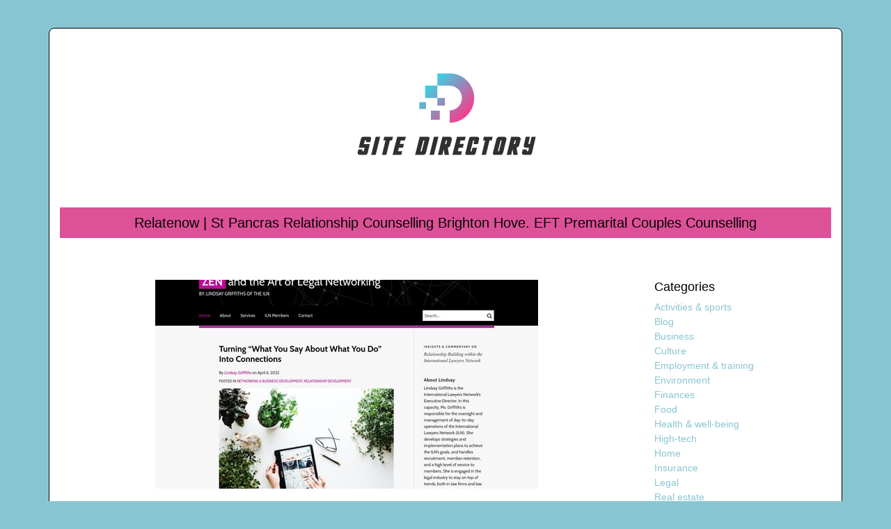

--- FILE ---
content_type: text/html; charset=UTF-8
request_url: https://www.site-directory.info/relatenow-st-pancras-relationship-counselling-brighton-hove-eft-premarital-couples-counselling/
body_size: 4393
content:

<!DOCTYPE html>
<html>
<head lang="en-GB">
<meta charset="UTF-8">
<meta name="viewport" content="width=device-width">
<link rel="shortcut icon" href="https://www.site-directory.info/wp-content/uploads/2022/03/site-directory-favicon.svg" /><meta name='robots' content='max-image-preview:large' />
	<style>img:is([sizes="auto" i], [sizes^="auto," i]) { contain-intrinsic-size: 3000px 1500px }</style>
	<link rel='dns-prefetch' href='//stackpath.bootstrapcdn.com' />
<title></title><meta name="description" content=""><link rel='stylesheet' id='wp-block-library-css' href='https://www.site-directory.info/wp-includes/css/dist/block-library/style.min.css?ver=2e489fd2208ddbf72e55f2a3edf5705f' type='text/css' media='all' />
<style id='classic-theme-styles-inline-css' type='text/css'>
/*! This file is auto-generated */
.wp-block-button__link{color:#fff;background-color:#32373c;border-radius:9999px;box-shadow:none;text-decoration:none;padding:calc(.667em + 2px) calc(1.333em + 2px);font-size:1.125em}.wp-block-file__button{background:#32373c;color:#fff;text-decoration:none}
</style>
<style id='global-styles-inline-css' type='text/css'>
:root{--wp--preset--aspect-ratio--square: 1;--wp--preset--aspect-ratio--4-3: 4/3;--wp--preset--aspect-ratio--3-4: 3/4;--wp--preset--aspect-ratio--3-2: 3/2;--wp--preset--aspect-ratio--2-3: 2/3;--wp--preset--aspect-ratio--16-9: 16/9;--wp--preset--aspect-ratio--9-16: 9/16;--wp--preset--color--black: #000000;--wp--preset--color--cyan-bluish-gray: #abb8c3;--wp--preset--color--white: #ffffff;--wp--preset--color--pale-pink: #f78da7;--wp--preset--color--vivid-red: #cf2e2e;--wp--preset--color--luminous-vivid-orange: #ff6900;--wp--preset--color--luminous-vivid-amber: #fcb900;--wp--preset--color--light-green-cyan: #7bdcb5;--wp--preset--color--vivid-green-cyan: #00d084;--wp--preset--color--pale-cyan-blue: #8ed1fc;--wp--preset--color--vivid-cyan-blue: #0693e3;--wp--preset--color--vivid-purple: #9b51e0;--wp--preset--gradient--vivid-cyan-blue-to-vivid-purple: linear-gradient(135deg,rgba(6,147,227,1) 0%,rgb(155,81,224) 100%);--wp--preset--gradient--light-green-cyan-to-vivid-green-cyan: linear-gradient(135deg,rgb(122,220,180) 0%,rgb(0,208,130) 100%);--wp--preset--gradient--luminous-vivid-amber-to-luminous-vivid-orange: linear-gradient(135deg,rgba(252,185,0,1) 0%,rgba(255,105,0,1) 100%);--wp--preset--gradient--luminous-vivid-orange-to-vivid-red: linear-gradient(135deg,rgba(255,105,0,1) 0%,rgb(207,46,46) 100%);--wp--preset--gradient--very-light-gray-to-cyan-bluish-gray: linear-gradient(135deg,rgb(238,238,238) 0%,rgb(169,184,195) 100%);--wp--preset--gradient--cool-to-warm-spectrum: linear-gradient(135deg,rgb(74,234,220) 0%,rgb(151,120,209) 20%,rgb(207,42,186) 40%,rgb(238,44,130) 60%,rgb(251,105,98) 80%,rgb(254,248,76) 100%);--wp--preset--gradient--blush-light-purple: linear-gradient(135deg,rgb(255,206,236) 0%,rgb(152,150,240) 100%);--wp--preset--gradient--blush-bordeaux: linear-gradient(135deg,rgb(254,205,165) 0%,rgb(254,45,45) 50%,rgb(107,0,62) 100%);--wp--preset--gradient--luminous-dusk: linear-gradient(135deg,rgb(255,203,112) 0%,rgb(199,81,192) 50%,rgb(65,88,208) 100%);--wp--preset--gradient--pale-ocean: linear-gradient(135deg,rgb(255,245,203) 0%,rgb(182,227,212) 50%,rgb(51,167,181) 100%);--wp--preset--gradient--electric-grass: linear-gradient(135deg,rgb(202,248,128) 0%,rgb(113,206,126) 100%);--wp--preset--gradient--midnight: linear-gradient(135deg,rgb(2,3,129) 0%,rgb(40,116,252) 100%);--wp--preset--font-size--small: 13px;--wp--preset--font-size--medium: 20px;--wp--preset--font-size--large: 36px;--wp--preset--font-size--x-large: 42px;--wp--preset--spacing--20: 0.44rem;--wp--preset--spacing--30: 0.67rem;--wp--preset--spacing--40: 1rem;--wp--preset--spacing--50: 1.5rem;--wp--preset--spacing--60: 2.25rem;--wp--preset--spacing--70: 3.38rem;--wp--preset--spacing--80: 5.06rem;--wp--preset--shadow--natural: 6px 6px 9px rgba(0, 0, 0, 0.2);--wp--preset--shadow--deep: 12px 12px 50px rgba(0, 0, 0, 0.4);--wp--preset--shadow--sharp: 6px 6px 0px rgba(0, 0, 0, 0.2);--wp--preset--shadow--outlined: 6px 6px 0px -3px rgba(255, 255, 255, 1), 6px 6px rgba(0, 0, 0, 1);--wp--preset--shadow--crisp: 6px 6px 0px rgba(0, 0, 0, 1);}:where(.is-layout-flex){gap: 0.5em;}:where(.is-layout-grid){gap: 0.5em;}body .is-layout-flex{display: flex;}.is-layout-flex{flex-wrap: wrap;align-items: center;}.is-layout-flex > :is(*, div){margin: 0;}body .is-layout-grid{display: grid;}.is-layout-grid > :is(*, div){margin: 0;}:where(.wp-block-columns.is-layout-flex){gap: 2em;}:where(.wp-block-columns.is-layout-grid){gap: 2em;}:where(.wp-block-post-template.is-layout-flex){gap: 1.25em;}:where(.wp-block-post-template.is-layout-grid){gap: 1.25em;}.has-black-color{color: var(--wp--preset--color--black) !important;}.has-cyan-bluish-gray-color{color: var(--wp--preset--color--cyan-bluish-gray) !important;}.has-white-color{color: var(--wp--preset--color--white) !important;}.has-pale-pink-color{color: var(--wp--preset--color--pale-pink) !important;}.has-vivid-red-color{color: var(--wp--preset--color--vivid-red) !important;}.has-luminous-vivid-orange-color{color: var(--wp--preset--color--luminous-vivid-orange) !important;}.has-luminous-vivid-amber-color{color: var(--wp--preset--color--luminous-vivid-amber) !important;}.has-light-green-cyan-color{color: var(--wp--preset--color--light-green-cyan) !important;}.has-vivid-green-cyan-color{color: var(--wp--preset--color--vivid-green-cyan) !important;}.has-pale-cyan-blue-color{color: var(--wp--preset--color--pale-cyan-blue) !important;}.has-vivid-cyan-blue-color{color: var(--wp--preset--color--vivid-cyan-blue) !important;}.has-vivid-purple-color{color: var(--wp--preset--color--vivid-purple) !important;}.has-black-background-color{background-color: var(--wp--preset--color--black) !important;}.has-cyan-bluish-gray-background-color{background-color: var(--wp--preset--color--cyan-bluish-gray) !important;}.has-white-background-color{background-color: var(--wp--preset--color--white) !important;}.has-pale-pink-background-color{background-color: var(--wp--preset--color--pale-pink) !important;}.has-vivid-red-background-color{background-color: var(--wp--preset--color--vivid-red) !important;}.has-luminous-vivid-orange-background-color{background-color: var(--wp--preset--color--luminous-vivid-orange) !important;}.has-luminous-vivid-amber-background-color{background-color: var(--wp--preset--color--luminous-vivid-amber) !important;}.has-light-green-cyan-background-color{background-color: var(--wp--preset--color--light-green-cyan) !important;}.has-vivid-green-cyan-background-color{background-color: var(--wp--preset--color--vivid-green-cyan) !important;}.has-pale-cyan-blue-background-color{background-color: var(--wp--preset--color--pale-cyan-blue) !important;}.has-vivid-cyan-blue-background-color{background-color: var(--wp--preset--color--vivid-cyan-blue) !important;}.has-vivid-purple-background-color{background-color: var(--wp--preset--color--vivid-purple) !important;}.has-black-border-color{border-color: var(--wp--preset--color--black) !important;}.has-cyan-bluish-gray-border-color{border-color: var(--wp--preset--color--cyan-bluish-gray) !important;}.has-white-border-color{border-color: var(--wp--preset--color--white) !important;}.has-pale-pink-border-color{border-color: var(--wp--preset--color--pale-pink) !important;}.has-vivid-red-border-color{border-color: var(--wp--preset--color--vivid-red) !important;}.has-luminous-vivid-orange-border-color{border-color: var(--wp--preset--color--luminous-vivid-orange) !important;}.has-luminous-vivid-amber-border-color{border-color: var(--wp--preset--color--luminous-vivid-amber) !important;}.has-light-green-cyan-border-color{border-color: var(--wp--preset--color--light-green-cyan) !important;}.has-vivid-green-cyan-border-color{border-color: var(--wp--preset--color--vivid-green-cyan) !important;}.has-pale-cyan-blue-border-color{border-color: var(--wp--preset--color--pale-cyan-blue) !important;}.has-vivid-cyan-blue-border-color{border-color: var(--wp--preset--color--vivid-cyan-blue) !important;}.has-vivid-purple-border-color{border-color: var(--wp--preset--color--vivid-purple) !important;}.has-vivid-cyan-blue-to-vivid-purple-gradient-background{background: var(--wp--preset--gradient--vivid-cyan-blue-to-vivid-purple) !important;}.has-light-green-cyan-to-vivid-green-cyan-gradient-background{background: var(--wp--preset--gradient--light-green-cyan-to-vivid-green-cyan) !important;}.has-luminous-vivid-amber-to-luminous-vivid-orange-gradient-background{background: var(--wp--preset--gradient--luminous-vivid-amber-to-luminous-vivid-orange) !important;}.has-luminous-vivid-orange-to-vivid-red-gradient-background{background: var(--wp--preset--gradient--luminous-vivid-orange-to-vivid-red) !important;}.has-very-light-gray-to-cyan-bluish-gray-gradient-background{background: var(--wp--preset--gradient--very-light-gray-to-cyan-bluish-gray) !important;}.has-cool-to-warm-spectrum-gradient-background{background: var(--wp--preset--gradient--cool-to-warm-spectrum) !important;}.has-blush-light-purple-gradient-background{background: var(--wp--preset--gradient--blush-light-purple) !important;}.has-blush-bordeaux-gradient-background{background: var(--wp--preset--gradient--blush-bordeaux) !important;}.has-luminous-dusk-gradient-background{background: var(--wp--preset--gradient--luminous-dusk) !important;}.has-pale-ocean-gradient-background{background: var(--wp--preset--gradient--pale-ocean) !important;}.has-electric-grass-gradient-background{background: var(--wp--preset--gradient--electric-grass) !important;}.has-midnight-gradient-background{background: var(--wp--preset--gradient--midnight) !important;}.has-small-font-size{font-size: var(--wp--preset--font-size--small) !important;}.has-medium-font-size{font-size: var(--wp--preset--font-size--medium) !important;}.has-large-font-size{font-size: var(--wp--preset--font-size--large) !important;}.has-x-large-font-size{font-size: var(--wp--preset--font-size--x-large) !important;}
:where(.wp-block-post-template.is-layout-flex){gap: 1.25em;}:where(.wp-block-post-template.is-layout-grid){gap: 1.25em;}
:where(.wp-block-columns.is-layout-flex){gap: 2em;}:where(.wp-block-columns.is-layout-grid){gap: 2em;}
:root :where(.wp-block-pullquote){font-size: 1.5em;line-height: 1.6;}
</style>
<link rel='stylesheet' id='default-css' href='https://www.site-directory.info/wp-content/themes/generic-site/style.css?ver=2e489fd2208ddbf72e55f2a3edf5705f' type='text/css' media='all' />
<link rel='stylesheet' id='bootstrap4-css' href='https://www.site-directory.info/wp-content/themes/generic-site/css/bootstrap4/bootstrap.min.css?ver=2e489fd2208ddbf72e55f2a3edf5705f' type='text/css' media='all' />
<link rel='stylesheet' id='font-awesome-css' href='https://stackpath.bootstrapcdn.com/font-awesome/4.7.0/css/font-awesome.min.css?ver=2e489fd2208ddbf72e55f2a3edf5705f' type='text/css' media='all' />
<link rel='stylesheet' id='aos-css' href='https://www.site-directory.info/wp-content/themes/generic-site/css/aos.css?ver=2e489fd2208ddbf72e55f2a3edf5705f' type='text/css' media='all' />
<link rel='stylesheet' id='global-css' href='https://www.site-directory.info/wp-content/themes/generic-site/css/global.css?ver=2e489fd2208ddbf72e55f2a3edf5705f' type='text/css' media='all' />
<link rel='stylesheet' id='style-css' href='https://www.site-directory.info/wp-content/themes/generic-site/css/template.css?ver=2e489fd2208ddbf72e55f2a3edf5705f' type='text/css' media='all' />
<script type="text/javascript" src="https://www.site-directory.info/wp-includes/js/tinymce/tinymce.min.js?ver=2e489fd2208ddbf72e55f2a3edf5705f" id="wp-tinymce-root-js"></script>
<script type="text/javascript" src="https://www.site-directory.info/wp-includes/js/tinymce/plugins/compat3x/plugin.min.js?ver=2e489fd2208ddbf72e55f2a3edf5705f" id="wp-tinymce-js"></script>
<script type="text/javascript" src="https://www.site-directory.info/wp-content/themes/generic-site/js/jquery.min.js?ver=2e489fd2208ddbf72e55f2a3edf5705f" id="jquery-js"></script>
<link rel="https://api.w.org/" href="https://www.site-directory.info/wp-json/" /><link rel="alternate" title="JSON" type="application/json" href="https://www.site-directory.info/wp-json/wp/v2/posts/1317" /><link rel="EditURI" type="application/rsd+xml" title="RSD" href="https://www.site-directory.info/xmlrpc.php?rsd" />
<link rel="canonical" href="https://www.site-directory.info/relatenow-st-pancras-relationship-counselling-brighton-hove-eft-premarital-couples-counselling/" />
<link rel='shortlink' href='https://www.site-directory.info/?p=1317' />
<link rel="alternate" title="oEmbed (JSON)" type="application/json+oembed" href="https://www.site-directory.info/wp-json/oembed/1.0/embed?url=https%3A%2F%2Fwww.site-directory.info%2Frelatenow-st-pancras-relationship-counselling-brighton-hove-eft-premarital-couples-counselling%2F" />
<link rel="alternate" title="oEmbed (XML)" type="text/xml+oembed" href="https://www.site-directory.info/wp-json/oembed/1.0/embed?url=https%3A%2F%2Fwww.site-directory.info%2Frelatenow-st-pancras-relationship-counselling-brighton-hove-eft-premarital-couples-counselling%2F&#038;format=xml" />
<meta name="google-site-verification" content="5BXFYccPD6stRg0Qn4O_iwL2u1QsXx2zwQ9lWSobukc" />
<style type="text/css">
	
.default_color_background,.menu-bars{background-color : #dd5198 }
.default_color_text,a,h1 span,h2 span,h3 span,h4 span,h5 span,h6 span{color :#dd5198 }
.default_color_border{border-color : #dd5198 }
.navigation li a,.navigation li.disabled,.navigation li.active a{background-color: #dd5198;}
.fa-bars,.overlay-nav .close{color: #dd5198;}
nav li a:after{background-color: #dd5198;}
a{color : #88C5D3 }
a:hover{color : #dd5198 }
.archive h2 a{color :#222}
.scrolling-down{background-color:#18191B;}
.main-menu.scrolling-down{-webkit-box-shadow: 0 2px 13px 0 rgba(0, 0, 0, .1);-moz-box-shadow: 0 2px 13px 0 rgba(0, 0, 0, .1);box-shadow: 0 2px 13px 0 rgba(0, 0, 0, .1);}	
nav li a{color:#F94827!important;}
nav li:hover > a,.current-menu-item > a{color:#000!important;}
.archive h1{color:#fff!important;}
.single h1{color:#000!important;}
.archive .readmore{background-color:#dd5198;}
.archive .readmore i{background-color:#000;}
.archive .readmore{color:#fff;}
.archive .readmore:hover{background-color:#0a0a0a;}
.archive .readmore:hover{color:#fff;}
.fixed-top{position:absolute;}	
footer a{color:#fff}
.boxed-content{
    width: 1140px;
    background: #fff;
    margin: 40px auto 10px;
    border: 1px solid #000;
    border-radius: 8px;
}
.main-menu{
    box-shadow: none;
}
.big-border{
    height: 20px;
}
.subheader{
padding: 10px 0;
text-align: center;
background-color:#dd5198;
}
.readmore{padding:5px 10px}
.single h1{font-size:20px;margin-bottom:0}</style></head>
<body class="wp-singular post-template-default single single-post postid-1317 single-format-standard wp-theme-generic-site " style="background-color:#88C5D3">
<div class="boxed-content">	
<div class="main-menu normal-menu menu-to-right hide-logo">
<div class="container">
<div class="text-center">


<a id="logo-ma" href="https://www.site-directory.info">
<img class="logo-main" src="https://www.site-directory.info/wp-content/uploads/2022/03/site-directory-1.svg" alt="logo">
</a>

	

</div>
</div>
<div class="">	
<nav class="navbar navbar-expand-xl pl-0 pr-0">

<a id="logo" href="https://www.site-directory.info">
<img class="logo-main" src="https://www.site-directory.info/wp-content/uploads/2022/03/site-directory-1.svg" alt="logo">
</a>
	
<button class="navbar-toggler" type="button" data-toggle="collapse" data-target="#navbarsExample06" aria-controls="navbarsExample06" aria-expanded="false" aria-label="Toggle navigation">
<span class="navbar-toggler-icon">
<div class="menu_btn">	
<div class="menu-bars"></div>
<div class="menu-bars"></div>
<div class="menu-bars"></div>
</div>
</span>
</button> 
<div class="collapse navbar-collapse" id="navbarsExample06">
<div id="main-menu" class="navbar-nav ml-auto mr-auto"></div>
</div>
</nav>
</div>
</div>
<div class="main">
<div class="container">  


<div class="subheader" style="background-position:center;">
<div id="mask" style=""></div> 
<div class="container-fluid"><h1 class="title">Relatenow | St Pancras Rela­tionship Counselling Brighton Hove. EFT Premarital Couples  Counselling</h1></div>
</div>



<div class="container-fluid">
<div class="row">
<div class="post-data col-md-9 col-lg-9 col-xs-12">
<div class="row">
<div class="col-md-12 col-xs-12">

<div class="post-thumb text-center">
<img width="550" height="300" src="https://www.site-directory.info/wp-content/uploads/2022/04/1804610531-550x300.jpg" class="attachment-post-large size-post-large wp-post-image" alt="" decoding="async" fetchpriority="high" /></div>

</div>

<div class="col-md-12 col-xs-12">

<div class="blog-post-content mb-5">
Relationship Counselling in Brunswick Place Hove. EFT Emotionally Focused therapy, Pre Martial counselling, Psychosexual therapy. Infidelity/Affairs<div class='text-center'><a href="https://www.relatenow.co.uk/">https://www.relatenow.co.uk/</a></div>
  
</div>

</div>
</div>


</div><!---post-data--->
<div class="col-md-3 col-xs-12 col-lg-3">
<div class="sidebar">
<div class="widget-area">
<div class="widget_sidebar">
<div class="wp-block-group"><div class="wp-block-group__inner-container is-layout-flow wp-block-group-is-layout-flow">
<h2 class="wp-block-heading">Categories</h2>


<ul class="wp-block-categories-list wp-block-categories">	<li class="cat-item cat-item-2"><a href="https://www.site-directory.info/activities-sports/">Activities &amp; sports</a>
</li>
	<li class="cat-item cat-item-1"><a href="https://www.site-directory.info/blog/">Blog</a>
</li>
	<li class="cat-item cat-item-3"><a href="https://www.site-directory.info/business/">Business</a>
</li>
	<li class="cat-item cat-item-4"><a href="https://www.site-directory.info/culture/">Culture</a>
</li>
	<li class="cat-item cat-item-5"><a href="https://www.site-directory.info/employment-training/">Employment &amp; training</a>
</li>
	<li class="cat-item cat-item-6"><a href="https://www.site-directory.info/environment/">Environment</a>
</li>
	<li class="cat-item cat-item-7"><a href="https://www.site-directory.info/finances/">Finances</a>
</li>
	<li class="cat-item cat-item-8"><a href="https://www.site-directory.info/food/">Food</a>
</li>
	<li class="cat-item cat-item-18"><a href="https://www.site-directory.info/health-well-being/">Health &amp; well-being</a>
</li>
	<li class="cat-item cat-item-15"><a href="https://www.site-directory.info/high-tech/">High-tech</a>
</li>
	<li class="cat-item cat-item-9"><a href="https://www.site-directory.info/home/">Home</a>
</li>
	<li class="cat-item cat-item-10"><a href="https://www.site-directory.info/insurance/">Insurance</a>
</li>
	<li class="cat-item cat-item-11"><a href="https://www.site-directory.info/legal/">Legal</a>
</li>
	<li class="cat-item cat-item-12"><a href="https://www.site-directory.info/real-estate/">Real estate</a>
</li>
	<li class="cat-item cat-item-13"><a href="https://www.site-directory.info/shopping-beauty/">Shopping &amp; beauty</a>
</li>
	<li class="cat-item cat-item-14"><a href="https://www.site-directory.info/society/">Society</a>
</li>
	<li class="cat-item cat-item-16"><a href="https://www.site-directory.info/transportation-logistics/">Transportation &amp; logistics</a>
</li>
	<li class="cat-item cat-item-17"><a href="https://www.site-directory.info/travel/">Travel</a>
</li>
</ul></div></div>
</div></div>
</div>
</div>
<!----sidebar--->
</div>
</div>
</div>




</div>
</div>
</div>
<footer style="">
<div class="copyright-bloc text-center"><div class="container"></div></div></footer>
</div>

<script type="speculationrules">
{"prefetch":[{"source":"document","where":{"and":[{"href_matches":"\/*"},{"not":{"href_matches":["\/wp-*.php","\/wp-admin\/*","\/wp-content\/uploads\/*","\/wp-content\/*","\/wp-content\/plugins\/*","\/wp-content\/themes\/generic-site\/*","\/*\\?(.+)"]}},{"not":{"selector_matches":"a[rel~=\"nofollow\"]"}},{"not":{"selector_matches":".no-prefetch, .no-prefetch a"}}]},"eagerness":"conservative"}]}
</script>
<script type="text/javascript" src="https://www.site-directory.info/wp-content/themes/generic-site/js/bootstrap.min.js" id="bootstrap4-js"></script>
<script type="text/javascript" src="https://www.site-directory.info/wp-content/themes/generic-site/js/aos.js" id="aos-js"></script>
<script type="text/javascript" src="https://www.site-directory.info/wp-content/themes/generic-site/js/rellax.min.js" id="rellax-js"></script>
<script type="text/javascript" src="https://www.site-directory.info/wp-content/themes/generic-site/js/default_script.js" id="default_script-js"></script>

<script type="text/javascript">
jQuery('.remove-margin-bottom').parent(".so-panel").css("margin-bottom","0px");
</script>
<script type="text/javascript">
AOS.init({
  once: true,
});
</script>

	

<script type="text/javascript">
$(document).ready(function() {
$( ".blog-post-content img" ).on( "click", function() {
var url_img = $(this).attr('src');
$('.img-fullscreen').html("<div><img src='"+url_img+"'></div>");
$('.img-fullscreen').fadeIn();
});
$('.img-fullscreen').on( "click", function() {
$(this).empty();
$('.img-fullscreen').hide();
});
});
</script>

<div class="img-fullscreen"></div>

</body>
</html>   